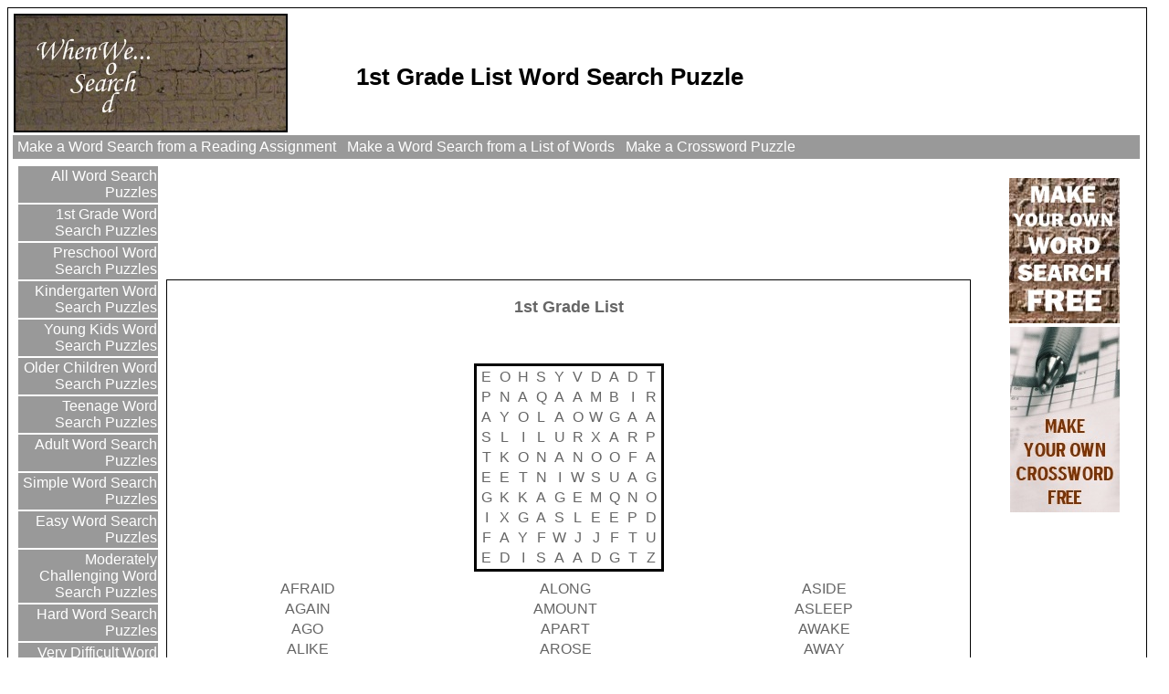

--- FILE ---
content_type: text/html;charset=ISO-8859-1
request_url: https://www.whenwewordsearch.com/word_search/1st_grade_list/5193/word_search.jsp
body_size: 3786
content:

<!DOCTYPE HTML PUBLIC "-//W3C//DTD HTML 4.01 Transitional//EN" "http://www.w3.org/TR/html4/loose.dtd">




<html>
<head>
<meta name=viewport content="width=device-width, initial-scale=1">


<META NAME="description" CONTENT="Free printable 1st Grade List word search puzzle. Worksheet is complete with title, instructions, grid, and answer sheet with hints for the teacher.">
<META NAME="Keywords" CONTENT="1st Grade List word search puzzle">
<title>1st Grade List Word Search Puzzle</title>
	
  

	
	
	
	









<link rel="stylesheet" type="text/css" href="/wordsearchesmaker/templates/word_searches_maker_puzzle.css" >

<script>(function(d, s, id) {
  var js, fjs = d.getElementsByTagName(s)[0];
  if (d.getElementById(id)) {return;}
  js = d.createElement(s); js.id = id;
  js.src = "//connect.facebook.net/en_US/all.js#xfbml=1";
  fjs.parentNode.insertBefore(js, fjs);
}(document, 'script', 'facebook-jssdk'));</script>
<script type="text/javascript" src="//platform.twitter.com/widgets.js"></script>
<script type="text/javascript">
(function() {
  var po = document.createElement('script'); po.type = 'text/javascript'; po.async = true;
  po.src = 'https://apis.google.com/js/plusone.js';
  var s = document.getElementsByTagName('script')[0]; s.parentNode.insertBefore(po, s);
})();
</script>
<script type="text/javascript">
(function() {
var s = document.createElement('SCRIPT'), s1 = document.getElementsByTagName('SCRIPT')[0];
s.type = 'text/javascript';
s.async = true;
s.src = 'http://widgets.digg.com/buttons.js';
s1.parentNode.insertBefore(s, s1);
})();
</script>
<script type="text/javascript" src="/application/javascript/application.js"></script>
</head>
<body>
<div class=outsideborder>










<table width="100%" border=0>
<tr>
<td width="30%" class=noprint><a href="/" onMouseOut="writeNavTextMouseOut()" style="padding-bottom:2px" class=noprint><img src="/whenwewordsearch/images/whenwewordsearchlogo.jpg" border="0" alt="When We Word Search"></a>
</td>
<td width="70%" class=noprint>




<div id=where_am_i_now_text class=noprint></div>
<div id=where_am_i_text class=noprint><h1>1st Grade List Word Search Puzzle</h1></div>
<SCRIPT TYPE="text/javascript">
<!-- 
writeWhereAmI()
-->
</SCRIPT>
</td>
</tr>
<tr>
<td colspan=2 class=topmenu class=noprint>



<a href="https://www.wordsearchesmaker.com/word_search_maker/puzzle_text.jsp" class=topmenu >&nbsp;Make a Word Search from a Reading Assignment&nbsp;</a>

<a href="https://www.wordsearchesmaker.com/word_search_maker/list_words.jsp" class=topmenu >&nbsp;Make a Word Search from a List of Words&nbsp;</a>

<a href="https://www.printablecrosswordmaker.com/crossword_maker/crossword_maker.jsp" class=topmenu >&nbsp;Make a Crossword Puzzle&nbsp;</a>
</td>   
</tr> 
<tr>
<td colspan=2>
<table width="100%" border=0>
<tr>
<td width="13%" valign=top class=noprint>







<table width="100%" border=0>

<tr>
<td class=leftmenu>
<a href="https://www.whenwewordsearch.com/" class=leftmenu >&nbsp;All Word Search Puzzles</a>
</td>
</tr>


<tr>
<td class=leftmenu>
<a href="https://www.whenwewordsearch.com/word_search_puzzles/1st_grade/72/word_searches.jsp" class=leftmenu >&nbsp;1st Grade Word Search Puzzles</a>
</td>
</tr>




<tr>
<td class=leftmenu>
<a href="https://www.whenwewordsearch.com/word_search_puzzles/preschool_word_searches.jsp" class=leftmenu >&nbsp;Preschool Word Search Puzzles</a>
</td>
</tr>

<tr>
<td class=leftmenu>
<a href="https://www.whenwewordsearch.com/word_search_puzzles/kindergarten_word_searches.jsp" class=leftmenu >&nbsp;Kindergarten Word Search Puzzles</a>
</td>
</tr>

<tr>
<td class=leftmenu>
<a href="https://www.whenwewordsearch.com/word_search_puzzles/kids_word_searches.jsp" class=leftmenu >&nbsp;Young Kids Word Search Puzzles</a>
</td>
</tr>



<tr>
<td class=leftmenu>
<a href="https://www.whenwewordsearch.com/word_search_puzzles/children_word_searches.jsp" class=leftmenu >&nbsp;Older Children Word Search Puzzles</a>
</td>
</tr>



<tr>
<td class=leftmenu>
<a href="https://www.whenwewordsearch.com/word_search_puzzles/teenage_word_searches.jsp" class=leftmenu >&nbsp;Teenage Word Search Puzzles</a>
</td>
</tr>



<tr>
<td class=leftmenu>
<a href="https://www.whenwewordsearch.com/word_search_puzzles/adult_word_searches.jsp" class=leftmenu >&nbsp;Adult Word Search Puzzles</a>
</td>
</tr>



<tr>
<td class=leftmenu>
<a href="https://www.whenwewordsearch.com/word_search_puzzles/simple_word_searches.jsp" class=leftmenu >&nbsp;Simple Word Search Puzzles</a>
</td>
</tr>



<tr>
<td class=leftmenu>
<a href="https://www.whenwewordsearch.com/word_search_puzzles/easy_word_searches.jsp" class=leftmenu >&nbsp;Easy Word Search Puzzles</a>
</td>
</tr>



<tr>
<td class=leftmenu>
<a href="https://www.whenwewordsearch.com/word_search_puzzles/challenging_word_searches.jsp" class=leftmenu >&nbsp;Moderately Challenging Word Search Puzzles</a>
</td>
</tr>



<tr>
<td class=leftmenu>
<a href="https://www.whenwewordsearch.com/word_search_puzzles/hard_word_searches.jsp" class=leftmenu >&nbsp;Hard Word Search Puzzles</a>
</td>
</tr>



<tr>
<td class=leftmenu>
<a href="https://www.whenwewordsearch.com/word_search_puzzles/difficult_word_searches.jsp" class=leftmenu >&nbsp;Very Difficult Word Search Puzzles</a>
</td>
</tr>



<tr>
<td class=leftmenu>
<a href="https://www.whenwewordsearch.com/word_search_puzzles/big_word_searches.jsp" class=leftmenu >&nbsp;Big Word Search Puzzles</a>
</td>
</tr>



<tr>
<td class=leftmenu>
<a href="https://www.whenwewordsearch.com/word_search_puzzles/jumbo_word_searches.jsp" class=leftmenu >&nbsp;Jumbo Word Search Puzzles</a>
</td>
</tr>



<tr><td>
<div id="fb-root"></div>
<center><div class="fb-like" data-send="true" data-layout="box_count" data-show-faces="false"></div></center>
</td></tr>

<tr><td>
<center><a href="https://twitter.com/share" class="twitter-share-button" data-count="vertical"></a></center>
</td></tr>

<tr><td>
<center><a href="mailto:?body=https://www.whenwewordsearch.com/word_search/1st_grade_list/5193/word_search.jsp "><img src="/whenweseo/images/emailshare.png" border="0" alt="send to a friend"></a></g:plusone></center>
</td></tr>

</table>
</td>		  
<td rowspan=3 valign=top>
<table width="100%" border=0>
<tr>
<td class=noprint>
</td>
</tr>
<tr>
<td>








</td>
</tr>
<tr>
<td>






<table>
<tr>
<td class=noprint>
<div>
<style type="text/css">
.topbannerslot { display:inline-block;width:728px;height:90px }
@media (max-width: 500px) { .topbannerslot { display: none; } }
</style>
<script async src="//pagead2.googlesyndication.com/pagead/js/adsbygoogle.js"></script>
<!-- Responsive Ad -->
<ins class="adsbygoogle topbannerslot"
     data-ad-client="ca-pub-5530732638343721"
     data-ad-slot="1593773667"
</ins>
<script>
(adsbygoogle = window.adsbygoogle || []).push({});
</script>
</div>
<br>
<img src="/printablecrosswordmaker/images/space.gif" height="1"/>
</td>
</tr>
</table>

<div class=contentborder>
<center>
<h2>1st Grade List</h2>
 
<br>
<br>
<table class=puzzlegrid>

<tr>

<td align="center" valign="middle" width="16px " >E</td>

<td align="center" valign="middle" width="16px " >O</td>

<td align="center" valign="middle" width="16px " >H</td>

<td align="center" valign="middle" width="16px " >S</td>

<td align="center" valign="middle" width="16px " >Y</td>

<td align="center" valign="middle" width="16px " >V</td>

<td align="center" valign="middle" width="16px " >D</td>

<td align="center" valign="middle" width="16px " >A</td>

<td align="center" valign="middle" width="16px " >D</td>

<td align="center" valign="middle" width="16px " >T</td>

</tr>

<tr>

<td align="center" valign="middle" width="16px " >P</td>

<td align="center" valign="middle" width="16px " >N</td>

<td align="center" valign="middle" width="16px " >A</td>

<td align="center" valign="middle" width="16px " >Q</td>

<td align="center" valign="middle" width="16px " >A</td>

<td align="center" valign="middle" width="16px " >A</td>

<td align="center" valign="middle" width="16px " >M</td>

<td align="center" valign="middle" width="16px " >B</td>

<td align="center" valign="middle" width="16px " >I</td>

<td align="center" valign="middle" width="16px " >R</td>

</tr>

<tr>

<td align="center" valign="middle" width="16px " >A</td>

<td align="center" valign="middle" width="16px " >Y</td>

<td align="center" valign="middle" width="16px " >O</td>

<td align="center" valign="middle" width="16px " >L</td>

<td align="center" valign="middle" width="16px " >A</td>

<td align="center" valign="middle" width="16px " >O</td>

<td align="center" valign="middle" width="16px " >W</td>

<td align="center" valign="middle" width="16px " >G</td>

<td align="center" valign="middle" width="16px " >A</td>

<td align="center" valign="middle" width="16px " >A</td>

</tr>

<tr>

<td align="center" valign="middle" width="16px " >S</td>

<td align="center" valign="middle" width="16px " >L</td>

<td align="center" valign="middle" width="16px " >I</td>

<td align="center" valign="middle" width="16px " >L</td>

<td align="center" valign="middle" width="16px " >U</td>

<td align="center" valign="middle" width="16px " >R</td>

<td align="center" valign="middle" width="16px " >X</td>

<td align="center" valign="middle" width="16px " >A</td>

<td align="center" valign="middle" width="16px " >R</td>

<td align="center" valign="middle" width="16px " >P</td>

</tr>

<tr>

<td align="center" valign="middle" width="16px " >T</td>

<td align="center" valign="middle" width="16px " >K</td>

<td align="center" valign="middle" width="16px " >O</td>

<td align="center" valign="middle" width="16px " >N</td>

<td align="center" valign="middle" width="16px " >A</td>

<td align="center" valign="middle" width="16px " >N</td>

<td align="center" valign="middle" width="16px " >O</td>

<td align="center" valign="middle" width="16px " >O</td>

<td align="center" valign="middle" width="16px " >F</td>

<td align="center" valign="middle" width="16px " >A</td>

</tr>

<tr>

<td align="center" valign="middle" width="16px " >E</td>

<td align="center" valign="middle" width="16px " >E</td>

<td align="center" valign="middle" width="16px " >T</td>

<td align="center" valign="middle" width="16px " >N</td>

<td align="center" valign="middle" width="16px " >I</td>

<td align="center" valign="middle" width="16px " >W</td>

<td align="center" valign="middle" width="16px " >S</td>

<td align="center" valign="middle" width="16px " >U</td>

<td align="center" valign="middle" width="16px " >A</td>

<td align="center" valign="middle" width="16px " >G</td>

</tr>

<tr>

<td align="center" valign="middle" width="16px " >G</td>

<td align="center" valign="middle" width="16px " >K</td>

<td align="center" valign="middle" width="16px " >K</td>

<td align="center" valign="middle" width="16px " >A</td>

<td align="center" valign="middle" width="16px " >G</td>

<td align="center" valign="middle" width="16px " >E</td>

<td align="center" valign="middle" width="16px " >M</td>

<td align="center" valign="middle" width="16px " >Q</td>

<td align="center" valign="middle" width="16px " >N</td>

<td align="center" valign="middle" width="16px " >O</td>

</tr>

<tr>

<td align="center" valign="middle" width="16px " >I</td>

<td align="center" valign="middle" width="16px " >X</td>

<td align="center" valign="middle" width="16px " >G</td>

<td align="center" valign="middle" width="16px " >A</td>

<td align="center" valign="middle" width="16px " >S</td>

<td align="center" valign="middle" width="16px " >L</td>

<td align="center" valign="middle" width="16px " >E</td>

<td align="center" valign="middle" width="16px " >E</td>

<td align="center" valign="middle" width="16px " >P</td>

<td align="center" valign="middle" width="16px " >D</td>

</tr>

<tr>

<td align="center" valign="middle" width="16px " >F</td>

<td align="center" valign="middle" width="16px " >A</td>

<td align="center" valign="middle" width="16px " >Y</td>

<td align="center" valign="middle" width="16px " >F</td>

<td align="center" valign="middle" width="16px " >W</td>

<td align="center" valign="middle" width="16px " >J</td>

<td align="center" valign="middle" width="16px " >J</td>

<td align="center" valign="middle" width="16px " >F</td>

<td align="center" valign="middle" width="16px " >T</td>

<td align="center" valign="middle" width="16px " >U</td>

</tr>

<tr>

<td align="center" valign="middle" width="16px " >E</td>

<td align="center" valign="middle" width="16px " >D</td>

<td align="center" valign="middle" width="16px " >I</td>

<td align="center" valign="middle" width="16px " >S</td>

<td align="center" valign="middle" width="16px " >A</td>

<td align="center" valign="middle" width="16px " >A</td>

<td align="center" valign="middle" width="16px " >D</td>

<td align="center" valign="middle" width="16px " >G</td>

<td align="center" valign="middle" width="16px " >T</td>

<td align="center" valign="middle" width="16px " >Z</td>

</tr>

</table>



<table width=100% class=defaulttable border=0> 
<tr> 
<td class=datalistcolumn></td> 
</tr> 
<tr> 
<td class=datalistcolumn> 
<table width=100% border=0> 
<tr class=datalistcolumn> 
<td class=datalistcolumn width='33.0%' valign=top> 
AFRAID</td> 
<td class=datalistcolumn width='33.0%' valign=top> 
ALONG</td> 
<td class=datalistcolumn width='33.0%' valign=top> 
ASIDE</td> 
</tr> 
<tr class=datalistcolumn> 
<td class=datalistcolumn width='33.0%' valign=top> 
AGAIN</td> 
<td class=datalistcolumn width='33.0%' valign=top> 
AMOUNT</td> 
<td class=datalistcolumn width='33.0%' valign=top> 
ASLEEP</td> 
</tr> 
<tr class=datalistcolumn> 
<td class=datalistcolumn width='33.0%' valign=top> 
AGO</td> 
<td class=datalistcolumn width='33.0%' valign=top> 
APART</td> 
<td class=datalistcolumn width='33.0%' valign=top> 
AWAKE</td> 
</tr> 
<tr class=datalistcolumn> 
<td class=datalistcolumn width='33.0%' valign=top> 
ALIKE</td> 
<td class=datalistcolumn width='33.0%' valign=top> 
AROSE</td> 
<td class=datalistcolumn width='33.0%' valign=top> 
AWAY</td> 
</tr> 
<tr class=datalistcolumn> 
<td class=datalistcolumn width='33.0%' valign=top> 
ALONE</td> 
<td class=datalistcolumn width='33.0%' valign=top> 
AROUND</td> 
<td class=datalistcolumn width='33.0%' valign=top> 
SAYS</td> 
</tr> 
</table> 
</td> 
</tr> 
<tr> 
<td class=databuttoncolumn align='left' colspan=100> 
<table width=100% border=0> 
<tr> 
<td align='right' colspan=100 class=pagelinks> &nbsp; <b>1</b></td> 
</tr> 
</table> 
</td> 
</tr> 
</table> 


</center>

<a href="https://www.whenwewordsearch.com/word_search/1st_grade_list/5193/word_search_hints.jsp" class=answerlink >Answer</a>
<br><br>
<div class=noprint>
This worksheet is suitable for individuals or educators that want something with a difficulty level of Young Kids. 
<br>
You can find the words in the grid by looking Diagonal, Forward, Backward, Up, and Down. Circle them with a pencil or use a marker to highlight the letters. 
But most of all HAVE FUN!!!
</div>

</div>



</td>
</tr>
<tr>
<td class=noprint></td>
</tr>
<tr>
<td class=noprint>

 

<div class=outsideborder>
<table width="98%">


 

<tr >
<td ALIGN=center colspan=99>

<center>
<script type="text/javascript"><!--
google_ad_client = "ca-pub-5530732638343721";
/* 728 x 90 Ledearboard */
google_ad_slot = "3550015173";
google_ad_width = 728;
google_ad_height = 90;
//-->
</script>
<script type="text/javascript"
src="http://pagead2.googlesyndication.com/pagead/show_ads.js">
</script>
</center>

</td>
</tr>




<tr><td>&nbsp;</td></tr>

<tr>
<td valign="top" >
<center><div class="fb-like" data-send="true" data-layout="button_count" data-show-faces="false"></div></center>
</td>

<td valign="top" >
<a href="https://twitter.com/share" class="twitter-share-button" data-count="horizontal"></a>
</td>

<td valign="top" >
<g:plusone size="medium"></g:plusone>
</td>



<td valign="top">
<a class="DiggThisButton DiggCompact"></a>
</td>

<td valign="top">
<a href="mailto:?body=https://www.whenwewordsearch.com/word_search/1st_grade_list/5193/word_search.jsp "><img src="/whenweseo/images/emailshare.png" border="0" alt="send to a friend"></a>
</td>

</tr>
</table>
</div></td>
</tr>
</table>
</td>		  
<td width="13%" valign=top class=noprint>



 
<table width="100%" border=0>

 
<tr><td></td></tr>
<tr>
<td>
<script type="text/javascript"><!--
google_ad_client = "ca-pub-5530732638343721";
/* 160 x 600 Right Skyscraper */
google_ad_slot = "5663864265";
google_ad_width = 160;
google_ad_height = 600;
//-->
</script>
<script type="text/javascript"
src="http://pagead2.googlesyndication.com/pagead/show_ads.js">
</script>

</td>
</tr>




<tr><td></td></tr>

<tr>
<td>
<center>
<a href="https://www.wordsearchesmaker.com" ><img src="/wordsearchesmaker/images/makewordsearch.jpg" border="0" alt="Make Your Own Word Search Free"></a>
</center>
</td>
</tr>

<tr>
<td>
<center>
<a href="https://www.printablecrosswordmaker.com/crossword_maker/crossword_maker.jsp" ><img src="/printablecrosswordmaker/images/makecrossword.jpg" border="0" alt="Make Your Own Crossword Free"></a>
</center>
</td>
</tr>



</table>




</td>
</tr>
<tr>
<td width="13%" valign=top class=noprint> </td>
</tr>
<tr>
<td width="13%" valign=top class=noprint></td>
</tr>
</table>	  
</td>
</tr> 
<tr><td colspan=2 class=footer class=noprint><a HREF="/whenwewordsearch/site_info/contact_us.jsp" class=footer >&nbsp;Contact Us&nbsp;</a>
<a HREF="/whenwe/site_info/privacy_policy.jsp" class=footer >&nbsp;Privacy Policy&nbsp;</a>
&nbsp;&copy;2010 <a HREF="http://www.whenwe.com" class=footer >When We&nbsp;</a>

<!-- Google tag (gtag.js) -->
<script async src="https://www.googletagmanager.com/gtag/js?id=G-B3NXS27H2Q"></script>
<script>
  window.dataLayer = window.dataLayer || [];
  function gtag(){dataLayer.push(arguments);}
  gtag('js', new Date());

  gtag('config', 'G-B3NXS27H2Q');
</script>
</td></tr>
</table>
<BR> 
</div>








</body>
</html> 


--- FILE ---
content_type: text/html; charset=utf-8
request_url: https://accounts.google.com/o/oauth2/postmessageRelay?parent=https%3A%2F%2Fwww.whenwewordsearch.com&jsh=m%3B%2F_%2Fscs%2Fabc-static%2F_%2Fjs%2Fk%3Dgapi.lb.en.OE6tiwO4KJo.O%2Fd%3D1%2Frs%3DAHpOoo_Itz6IAL6GO-n8kgAepm47TBsg1Q%2Fm%3D__features__
body_size: 159
content:
<!DOCTYPE html><html><head><title></title><meta http-equiv="content-type" content="text/html; charset=utf-8"><meta http-equiv="X-UA-Compatible" content="IE=edge"><meta name="viewport" content="width=device-width, initial-scale=1, minimum-scale=1, maximum-scale=1, user-scalable=0"><script src='https://ssl.gstatic.com/accounts/o/2580342461-postmessagerelay.js' nonce="uPedcKFHwff0eBPr5V3Reg"></script></head><body><script type="text/javascript" src="https://apis.google.com/js/rpc:shindig_random.js?onload=init" nonce="uPedcKFHwff0eBPr5V3Reg"></script></body></html>

--- FILE ---
content_type: text/html; charset=utf-8
request_url: https://www.google.com/recaptcha/api2/aframe
body_size: 268
content:
<!DOCTYPE HTML><html><head><meta http-equiv="content-type" content="text/html; charset=UTF-8"></head><body><script nonce="57CAoUcWUswKOUzGkTG1tQ">/** Anti-fraud and anti-abuse applications only. See google.com/recaptcha */ try{var clients={'sodar':'https://pagead2.googlesyndication.com/pagead/sodar?'};window.addEventListener("message",function(a){try{if(a.source===window.parent){var b=JSON.parse(a.data);var c=clients[b['id']];if(c){var d=document.createElement('img');d.src=c+b['params']+'&rc='+(localStorage.getItem("rc::a")?sessionStorage.getItem("rc::b"):"");window.document.body.appendChild(d);sessionStorage.setItem("rc::e",parseInt(sessionStorage.getItem("rc::e")||0)+1);localStorage.setItem("rc::h",'1767711338668');}}}catch(b){}});window.parent.postMessage("_grecaptcha_ready", "*");}catch(b){}</script></body></html>

--- FILE ---
content_type: text/css
request_url: https://www.whenwewordsearch.com/wordsearchesmaker/templates/word_searches_maker_puzzle.css
body_size: 1181
content:
@media screen {
body 
{
background-color: #FFFFFF;
/* or #F2F2F2 or #FFFFFF */
font-family: arial,sans-serif;
font-weight: normal;
font-size: 16px;
color:#666666;
}

b
{
display: none;
}

h2
{
font-size: 18px;
}

textarea
{
font-family: arial,sans-serif;
}

a
{
color:#666666;
}
a:visited
{
outline:none;
}
a.answerlink
{
font-size:16px;
color:#FF0000;
}


#where_am_i_text
{
font-size:26px;
font-weight:bold;
margin-top:8px;
margin-left:3px;
color:#000000;
}
#where_am_i_now_text
{
font-size:1px;
visibility:hidden;
}

.invisible
{
font-size:0%;
visibility:hidden;
}

/* top menu */

td.topmenu
{
background-color:#999999;
padding-bottom:4px;
padding-top:4px;
font-size: 16px;
}

a.topmenu
{
color:#FFFFFF;
text-decoration:none;
padding-bottom:7px;
padding-top:7px;
}

a.topmenu:hover         
{
color: #CCCCCC; 
background-color:#000000;
}

/* left menu */

td.leftmenu
{
background-color:#999999;
padding-bottom:2px;
padding-top:2px;
font-size: 16px;
text-align:right;
}

/* this doesn't work in IE so I took it out
td.leftmenu:hover
{
background-image:url(/whenwetravel/images/globalnav/menuhoverbackground.jpg);
}
*/

a.leftmenu
{
color:#FFFFFF;
text-decoration:none;
padding-bottom:1px;
padding-top:1px;
}

a.leftmenu:hover         
{
color: #000000; 
/* was #CCCCCC */
}

/* right menu */

td.rightmenu
{
background-color:#999999;
padding-bottom:2px;
padding-top:2px;
font-size: 16px;
text-align:left;
}

/* this doesn't work in IE so I took it out
td.rightmenu:hover
{
background-image:url(/whenwetravel/images/globalnav/menuhoverbackground.jpg);
}
*/

a.rightmenu
{
color:#FFFFFF;
text-decoration:none;
padding-bottom:1px;
padding-top:1px;

}

a.rightmenu:hover         
{
color: #000000; 
/* was #CCCCCC */
}

/* submit button that looks like a right or left nav link */
input.submitLinkNav 
{
   color: #FFFFFF;
   background-color: transparent;
   font-size: 16px;
   border: none;
   cursor: pointer;
   cursor: hand;
}
  
input.submitLinkNav:hover         
{
color: #000000; 
}

/* submit button that looks like a right or left nav link */
input.submitLink 
{
color:#666666;
background-color: transparent;
font-size: 16px;
cursor: pointer;
cursor: hand;
border-style:groove;
border-top-color: transparent;
border-left-color: transparent;
border-right-color: transparent;
border-bottom-color: #000000;
}
  

input.submitLink:hover         
{
color:#000000;
}

table.puzzlegrid
{
border-color:#000000;
border-style:solid;
border-width:medium;
}

/* default table*/

td.defaulttable
{
padding-left:1%;
padding-right:1%;
padding-bottom:1%;
padding-top:1%;
}

th.defaulttable
{
font-weight:bold;
text-align:left;
padding-left:1%;
padding-right:1%;
padding-bottom:1%;
padding-top:1%;
}

/* tag lib stuff */
.databuttoncolumn
{
font-size: 16px;
font-weight:normal;
}


.datalistcolumn
{
text-align:center;
padding-left:.75%;
padding-right:.5em;
font-size: 16px;
}

select.datalistcolumn
{
padding-right:0em;
}

th.datalistcolumn
{
font-size: 16px;
text-align:left;
}

td.datalistcolumn
{
font-size: 16px;
}

textarea.datalistcolumn
{
font-size: 16px;
}

.datalistcontrolcolumn
{
color:#000000;
padding-left:1%;
padding-right:1%;
padding-bottom:1%;
padding-top:1%;
font-size: 16px;
}

.datalistcontrolcolumn0
{
color:#000000;
font-size: 16px;
}

.datalistcontrolcolumn1
{
margin-left: 0.5em;
}

.datalistcontrolcolumn2
{
margin-left: 1.0em;
}

.datalistcontrolcolumn3
{
margin-left: 1.5em;
}

.datalistcontrolcolumn4
{
margin-left: 2.0em;
}

/* footer */

td.footer
{
background-color:#999999;
padding-bottom:4px;
padding-top:4px;
}

a.footer
{
color:#666666;
text-decoration:none;
padding-bottom:7px;
padding-top:7px;
}

/* boxed content */

div.outsideborder
{
border-color:#000000;
border-style:solid;
border-width:thin;
padding-left:.2em;
padding-right:.25em;
padding-bottom:.2em;
padding-top:.2em;
width:98%;
float:left;
}

div.outsidebordernoprint
{
border-color:#000000;
border-style:solid;
border-width:thin;
padding-left:.2em;
padding-right:.25em;
padding-bottom:.2em;
padding-top:.2em;
width:98%;
float:left;
}

div.contentborder
{
border-color:#000000;
border-style:solid;
border-width:thin;
padding-left:.25em;
padding-right:.25em;
padding-bottom:.25em;
padding-top:.25em;
margin-bottom:.25em;
float:left;
width:97%;
font-size: 16px;
}

}

@media print{

body 
{
font-family: arial,sans-serif;
font-weight: normal;
font-size: 14px;
color:#000000;
}

a.answerlink
{
display: none;
}

b
{
display: none;
}

.noprint 
{
display: none;
}

.topmenu
{
display: none;
}

/* left menu */
.leftmenu
{
display: none;
}

/* right menu */
.rightmenu
{
display: none;
}

/* submit button that looks like a right or left nav link */ 
.submitLinkNav        
{
display: none;
}

/* submit button that looks like a right or left nav link */
.submitLink 
{
display: none;
}

/* footer */

.footer
{
display: none;
}

.outsidebordernoprint
{
display: none;
}

.contentborder
{
display:inline;
border-color:#000000;
border-style:solid;
border-width:thin;
padding-left:.25em;
padding-right:.25em;
padding-bottom:.25em;
padding-top:.25em;
margin-bottom:.25em;
float:left;
width:97%;
}

table.puzzlegrid
{
border-color:#000000;
border-style:solid;
border-width:medium;
}

.datalistcolumn
{
text-align:center;
padding-left:.75%;
padding-right:.5em;
font-size: 12px;
}

}











--- FILE ---
content_type: application/javascript
request_url: https://www.whenwewordsearch.com/application/javascript/application.js
body_size: 489
content:
// Write the where am i text
function writeNavTextMouseOver(txt)
{
document.getElementById("where_am_i_text").innerHTML=txt
}

// reset the where am i text when the mouse is moved out
function writeNavTextMouseOut()
{
document.getElementById("where_am_i_text").innerHTML=document.getElementById("where_am_i_now_text").innerHTML
}

function writeWhereAmI()
{
var dashPos = document.title.indexOf("-")
if (dashPos == -1)
{
dashPos = document.title.length
}
var whereAmI=document.title
whereAmI=whereAmI.substring(0,dashPos)
document.getElementById("where_am_i_now_text").innerHTML=whereAmI
document.getElementById("where_am_i_text").innerHTML=document.getElementById("where_am_i_now_text").innerHTML
}

// list page to edit page link
function goToEditPage ( colName, columnValue )
{
document.getElementById(colName).value = columnValue; 
document.goToEdit.submit() ; 
}

// list page sorting
function submitSort ( newSortColumn )
{
if (document.sortTheList.sc.value==newSortColumn) 
  { 
	if (document.sortTheList.sd.value=='asc') 
	{
       document.sortTheList.sd.value='desc'
    } else {
       document.sortTheList.sd.value='asc'
    }
  } else {
    document.sortTheList.sd.value='asc'
  }
  document.sortTheList.sc.value = newSortColumn;
  document.sortTheList.submit() ; 
}
 
// list page pagination
function goToListPage ( newPageNumber )
{
  document.goToList.pg.value = newPageNumber;
  document.goToList.submit() ;
}